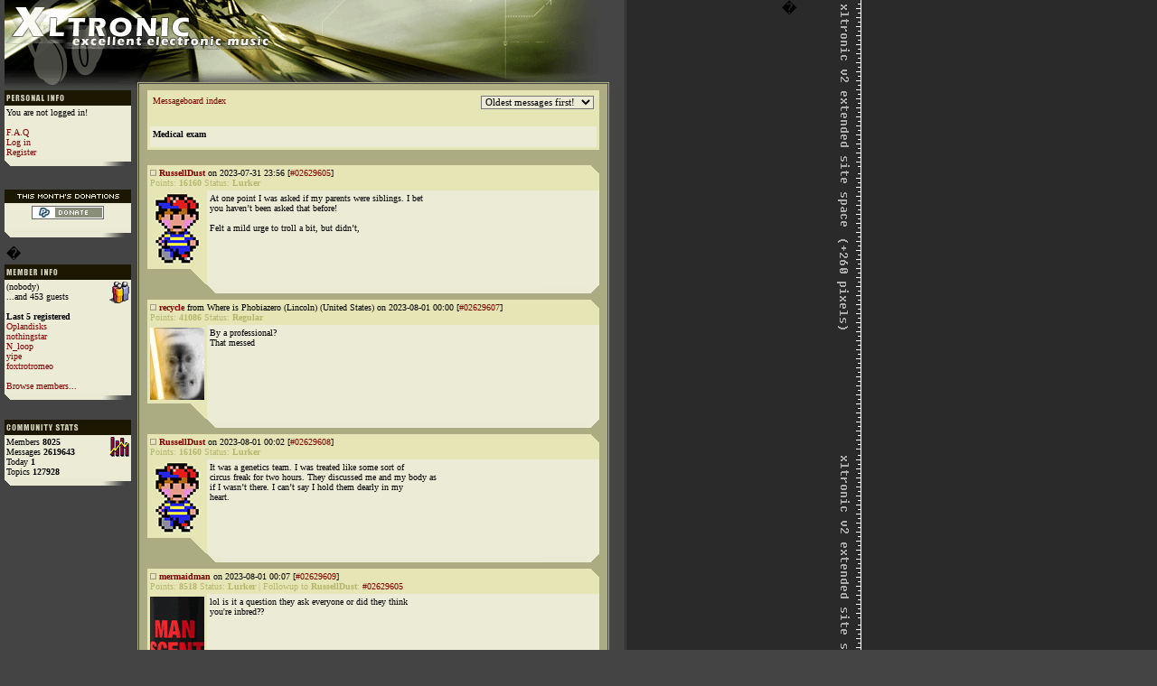

--- FILE ---
content_type: text/html
request_url: http://xltronic.com/mb/128435/faq.php3
body_size: 6567
content:
<!DOCTYPE HTML PUBLIC "-//W3C//DTD HTML 4.01 Transitional//EN">
<html>
<head>
<title>Medical exam
 | xltronic messageboard</title>
<meta name="Keywords" content="Medical exam
, messageboard, forum, discography, release, xltronic, electronic, music, electronic music, music, electro, elektro, techno, electronica, reviews, review, software, mp3, vinyl, collectible, IDM, trance, dance music, hardware, trance">
<meta name="Description" content="Topic 'Medical exam
' from Xltronic messageboard">

<script language="JavaScript" type="text/JavaScript">
// phobiazero: display number of chars below the msgbox

function charsLeft() {
	var num = 10;
	var inputField = document.forms[0].elements[0];
	if(inputField.value.length > num) {
		return window.alert('Too many characters!');
	}
}

function textCounter(field, countfield, maxlimit) {
	if (field.value.length > maxlimit) {
		field.value = field.value.substring(0, maxlimit);
	}
	else {
		countfield.value = maxlimit - field.value.length;
	}
}

//end hiding -->
</script>

<script type="text/javascript">

function SetSC(sc) {
	// Textarea.
	var obj = document.replybox.message;
	obj.value += sc;
	obj.focus();
}
</script>

<script language="JavaScript" type="text/javascript">
<!--

function follow(fid) {
	document.replybox.followup.value=fid
	document.location.href='#replybox'
}


	// -->
</script> 

<link rel="stylesheet" href="/session/session.css.php" />

</head>

<body>


<table border="0" cellpadding="0" cellspacing="0" width="876">
  <tr>
<td background="/media/images/system/header_mb.gif" bgcolor="#FFFFFF" colspan="3" height="100"  width="676" valign="bottom" align="left"></td><td valign="top" width="200" align="right">�</td>
  </tr>
  <tr>
    <td width="158" valign="top" background="/media/images/system/main-cellbg-left.gif">
     <table border="0" width="140" cellpadding="2" cellspacing="0">
        <tr>
          <td width="100%" bgcolor="#1B1700"><img src="/media/images/system/personalinfo.gif"></img></td>
        </tr>
        <tr>
          <td width="100%" bgcolor="#EBEBD6"><font face="Verdana" size="1" color="#000000">
          <font face="Verdana" size="1">You are not logged in!<br><br><a class="standard" href="faq.php3">F.A.Q</a><br><a class="standard" href="/session/login.php3?back=%2Fmb%2F128435%2Ffaq.php3">Log in</font></a><br><font face="Verdana" size="1" color="#EBEBD6"><a class="standard" href="/session/registration.php3?back=%2Fmb%2F128435%2Ffaq.php3">Register</a></font>          </td>
        </tr>
        <tr>
          <td background="/media/images/system/main_lefttable_bottom.gif"><font face="Verdana" size="1" color="#FFFFFF">&nbsp;&nbsp;</font></td>
        </tr>
		<tr><td></td>
  </tr>
        <tr>
          <td width="100%"><b><font face="Verdana" size="1" color="#EBEBD6">&nbsp;</font></b></td>
        </tr>
 <tr>
          <td align="center" width="100%" bgcolor="#1B1700"><img src="/include/images/system/donations_header.gif"></img></td>
        </tr>
        <tr>
          <td align="center" width="100%" bgcolor="#EBEBD6"><font face="Verdana" size="1" color="#000000">
<img src="/media/images/system/blank.gif"></img><form action="https://www.paypal.com/cgi-bin/webscr" method="post">
<input type="hidden" name="cmd" value="_xclick">
<input type="hidden" name="business" value="phobiazero@xltronic.com">
<input type="hidden" name="item_name" value="Xltronic donation">
<input type="hidden" name="no_shipping" value="1">
<input type="image" src="/mb/paypalsmall.jpg" border="0" name="submit" alt="Support Xltronic today!">
</form>
          </td>
        </tr>
        <tr>
          <td background="/media/images/system/main_lefttable_bottom.gif"><font face="Verdana" size="1" color="#FFFFFF">&nbsp;&nbsp;</font></td>
        </tr>
        <tr>
          <td width="100%">�</td>
        </tr>
		
        <tr>
          <td width="100%" bgcolor="#1B1700"><img src="/media/images/system/memberinfo.gif"></img></td>
        </tr>
        <tr>
          <td width="100%" bgcolor="#EBEBD6"><b><font face="Verdana" size="1" color="#EBEBD6"><img border="0" src="/media/images/system/community_people.gif" align="right" width="22" height="24"></font></b><font face="Verdana" size="1" color="#FFFFFF"><font color="#000000">(nobody)</font><br><font face="Verdana" size="1" color="#000000">...and 453 guests</font><br><br><font size="1" color="#000000"><b>Last 5 registered</b><br><a class="standard" href="/member/profile/23324">Oplandisks</a><br><a class="standard" href="/member/profile/23310">nothingstar</a><br><a class="standard" href="/member/profile/23284">N_loop</a><br><a class="standard" href="/member/profile/23270">yipe</a><br><a class="standard" href="/member/profile/23248">foxtrotromeo</a><br></font><br>
            <a href="/session/browse_members.php3?back=%2Fmb%2F128435%2Ffaq.php3" class="standard">Browse members...</a></font></td>
        </tr>
        <tr>
          <td background="/media/images/system/main_lefttable_bottom.gif"><font face="Verdana" size="1" color="#FFFFFF">&nbsp;&nbsp;</font></td>
        </tr>
        <tr>
          <td width="100%"><b><font face="Verdana" size="1" color="#EBEBD6">&nbsp;</font></b></td>
        </tr>
        <tr>
          <td width="100%" bgcolor="#1B1700"><img src="/media/images/system/communitystats.gif"></img></td>
        </tr>
        <tr>
          <td bgcolor="#EBEBD6"><font face="Verdana" size="1" color="#000000"><img border="0" src="/media/images/system/stats.gif" align="right" width="22" height="22">
	  Members <b>8025</b><br>Messages <b>2619643</b><br>Today <b>1</b><br>Topics <b>127928</b><br>	 
<!--            <br>
           <a href="/mb/ext_stats.php3?back=%2Fmb%2F128435%2Ffaq.php3" class="standard">More stats...</a></font>--></td>
        </tr>
        <tr>
          <td background="/media/images/system/main_lefttable_bottom.gif"><font face="Verdana" size="1" color="#FFFFFF">&nbsp;&nbsp;</font></td>
        </tr>
        <tr>
          <td width="100%"><b><font face="Verdana" size="1" color="#EBEBD6">&nbsp;</font></b></td>
        </tr>
<tr><td>
</td></tr>
      </table>
</font>
    </td>
    <td width="500" valign="top" background="/media/images/system/mb-tablebg.gif">

      <table border="0" cellpadding="3" cellspacing="0" width=500 bordercolor="#FFFFFF" bordercolorlight="#FFFFFF" bordercolordark="#FFFFFF" align="justify" valign="top" colspan="2" bgcolor="#CBCB98" background="/media/images/system/mb-tablebg.gif">
        <tr>
          <td width="100%" background="/media/images/system/topic_bg.gif" bordercolor="#FFFFFF" bordercolorlight="#FFFFFF" bordercolordark="#FFFFFF" bgcolor="#E5E5B5" colspan="2">
<table border="0" cellpadding="3" cellspacing="0" width="100%">
<tr><td valign="top">

<font face="verdana" size="1"><a href="/mb/" class="standard">Messageboard index</a>

</font>
</td>

<td align="right" valign="top">
	<form action="/mb/topic.php3" name="rofrm">
          <select name="orderchoice" onChange="document.rofrm.submit()" style="background-color: #EBEBD6; font-family: Verdana; font-size: 8pt; color: #000000">
          <option value="ASC" >Oldest messages first!
          <option value="DESC" >Newest messages first!
	  </select>
          <input type=hidden name="topic" value="128435">
         <input type=hidden name="start" value="0">
       </form>
</td>
</tr>
<tr bgcolor="#EBEBD6">
<td width="100%" colspan="3"><font face="verdana" size="1" color="#000000"><b>Medical exam
</b><font face="verdana" size=1></font>
<br/>
</td>
</tr>
<tr bgcolor="#EBEBD6">
<td width="100%" colspan="3"></td>
</tr>

</table>
         </td>
        </tr>

        <tr>
         <td width="100%" align="justify" valign="top" colspan="2"><font face="verdana" size="1" color="#000000">
          &nbsp;          </font>
	 </td>          
        </tr>

<!-- ORDERCHOICE: -->

        <tr>
         <td width=100% background="/media/images/system/mb_userinfo_bg.gif" colspan="2"><p align="left"><font face="Verdana" size="1"><b><img src=/media/images/system/offline.gif width=7 height=7 alt=offline title=offline>&nbsp;<a class="standard" href="/member/profile/6875">RussellDust</a><!--prv:N--></b>
             on 2023-07-31 23:56 [<a  class="standard" name="02629605" href="javascript:follow('2629605')">#02629605</a>]
        <br><font face="Verdana" size="1" color="#B6B66D">Points: <b>16160</b> Status: <b>Lurker</b></font>
</td></tr>

<tr>
<td width="20" align="center" valign="top" background="/media/images/system/mb_photo_bg.gif">
<p align="center">
    <a href="/member/profile/6875"><img src="/session/userimg/6875_RussellDust.gif" border="0" width="60" height="80"></a><br><br></p></td>

<td width="430" bgcolor="#EBEBD6" align="justify" valign="top">
<font face="Verdana" size="1"> At one point I was asked if my parents were siblings. I bet <br>you haven’t been asked that before!  <br><br>Felt a mild urge to troll a bit, but didn’t,<br><br><br><!--cover_front:  -->
         </font>
	 </td>
        </tr>
        <tr>
         <td width="100%" align="justify" valign="top" colspan="2" background="/media/images/system/mb-cellbg-bottom.gif">
        <p align="left"><font size=1>&nbsp;</font></p>
	 </td>
        </tr>

        <tr>
         <td width=100% background="/media/images/system/mb_userinfo_bg.gif" colspan="2"><p align="left"><font face="Verdana" size="1"><b><img src=/media/images/system/offline.gif width=7 height=7 alt=offline title=offline>&nbsp;<a class="standard" href="/member/profile/188">recycle</a><!--prv:N--></b>
             from Where is Phobiazero (Lincoln) (United States) on 2023-08-01 00:00 [<a  class="standard" name="02629607" href="javascript:follow('2629607')">#02629607</a>]
        <br><font face="Verdana" size="1" color="#B6B66D">Points: <b>41086</b> Status: <b>Regular</b></font>
</td></tr>

<tr>
<td width="20" align="center" valign="top" background="/media/images/system/mb_photo_bg.gif">
<p align="center">
    <a href="/member/profile/188"><img src="/session/userimg/188_recycle.gif" border="0" width="60" height="80"></a><br><br></p></td>

<td width="430" bgcolor="#EBEBD6" align="justify" valign="top">
<font face="Verdana" size="1">By a professional?<br>That messed<br><br><br><!--cover_front:  -->
         </font>
	 </td>
        </tr>
        <tr>
         <td width="100%" align="justify" valign="top" colspan="2" background="/media/images/system/mb-cellbg-bottom.gif">
        <p align="left"><font size=1>&nbsp;</font></p>
	 </td>
        </tr>

        <tr>
         <td width=100% background="/media/images/system/mb_userinfo_bg.gif" colspan="2"><p align="left"><font face="Verdana" size="1"><b><img src=/media/images/system/offline.gif width=7 height=7 alt=offline title=offline>&nbsp;<a class="standard" href="/member/profile/6875">RussellDust</a><!--prv:N--></b>
             on 2023-08-01 00:02 [<a  class="standard" name="02629608" href="javascript:follow('2629608')">#02629608</a>]
        <br><font face="Verdana" size="1" color="#B6B66D">Points: <b>16160</b> Status: <b>Lurker</b></font>
</td></tr>

<tr>
<td width="20" align="center" valign="top" background="/media/images/system/mb_photo_bg.gif">
<p align="center">
    <a href="/member/profile/6875"><img src="/session/userimg/6875_RussellDust.gif" border="0" width="60" height="80"></a><br><br></p></td>

<td width="430" bgcolor="#EBEBD6" align="justify" valign="top">
<font face="Verdana" size="1">It was a genetics team. I was treated like some sort of <br>circus freak for two hours. They discussed me and my body as <br>if I wasn’t there. I can’t say I hold them dearly in my <br>heart. <br><br><br><!--cover_front:  -->
         </font>
	 </td>
        </tr>
        <tr>
         <td width="100%" align="justify" valign="top" colspan="2" background="/media/images/system/mb-cellbg-bottom.gif">
        <p align="left"><font size=1>&nbsp;</font></p>
	 </td>
        </tr>

        <tr>
         <td width=100% background="/media/images/system/mb_userinfo_bg.gif" colspan="2"><p align="left"><font face="Verdana" size="1"><b><img src=/media/images/system/offline.gif width=7 height=7 alt=offline title=offline>&nbsp;<a class="standard" href="/member/profile/10199">mermaidman</a><!--prv:N--></b>
             on 2023-08-01 00:07 [<a  class="standard" name="02629609" href="javascript:follow('2629609')">#02629609</a>]
        <br><font face="Verdana" size="1" color="#B6B66D">Points: <b>8518</b> Status: <b>Lurker</b>&nbsp;|&nbsp;<fontface="Verdana" size="1" color="#B6B66D">Followup to <b>RussellDust</b>: <a class="standard" href="/mb/topic.php3?topic=128435&start=0&seekwrd=#02629605">#02629605</a></font>
</td></tr>

<tr>
<td width="20" align="center" valign="top" background="/media/images/system/mb_photo_bg.gif">
<p align="center">
    <a href="/member/profile/10199"><img src="/session/userimg/10199_mermaidman.gif" border="0" width="60" height="80"></a><br><br></p></td>

<td width="430" bgcolor="#EBEBD6" align="justify" valign="top">
<font face="Verdana" size="1">lol is it a question they ask everyone or did they think <br>you're inbred?? <br><br><br><!--cover_front:  -->
         </font>
	 </td>
        </tr>
        <tr>
         <td width="100%" align="justify" valign="top" colspan="2" background="/media/images/system/mb-cellbg-bottom.gif">
        <p align="left"><font size=1>&nbsp;</font></p>
	 </td>
        </tr>

        <tr>
         <td width=100% background="/media/images/system/mb_userinfo_bg.gif" colspan="2"><p align="left"><font face="Verdana" size="1"><b><img src=/media/images/system/offline.gif width=7 height=7 alt=offline title=offline>&nbsp;<a class="standard" href="/member/profile/188">recycle</a><!--prv:N--></b>
             from Where is Phobiazero (Lincoln) (United States) on 2023-08-01 00:21 [<a  class="standard" name="02629610" href="javascript:follow('2629610')">#02629610</a>]
        <br><font face="Verdana" size="1" color="#B6B66D">Points: <b>41086</b> Status: <b>Regular</b></font>
</td></tr>

<tr>
<td width="20" align="center" valign="top" background="/media/images/system/mb_photo_bg.gif">
<p align="center">
    <a href="/member/profile/188"><img src="/session/userimg/188_recycle.gif" border="0" width="60" height="80"></a><br><br></p></td>

<td width="430" bgcolor="#EBEBD6" align="justify" valign="top">
<font face="Verdana" size="1">They might have had honest medical questions but if they, <br>damn even I’m scared now  <br><br><br><!--cover_front:  -->
         </font>
	 </td>
        </tr>
        <tr>
         <td width="100%" align="justify" valign="top" colspan="2" background="/media/images/system/mb-cellbg-bottom.gif">
        <p align="left"><font size=1>&nbsp;</font></p>
	 </td>
        </tr>

        <tr>
         <td width=100% background="/media/images/system/mb_userinfo_bg.gif" colspan="2"><p align="left"><font face="Verdana" size="1"><b><img src=/media/images/system/offline.gif width=7 height=7 alt=offline title=offline>&nbsp;<a class="standard" href="/member/profile/9037">EpicMegatrax</a><!--prv:N--></b>
             from Greatest Hits on 2023-08-01 00:35 [<a  class="standard" name="02629611" href="javascript:follow('2629611')">#02629611</a>]
        <br><font face="Verdana" size="1" color="#B6B66D">Points: <b>25842</b> Status: <b>Regular</b></font>
</td></tr>

<tr>
<td width="20" align="center" valign="top" background="/media/images/system/mb_photo_bg.gif">
<p align="center">
    <a href="/member/profile/9037"><img src="/session/userimg/9037_EpicMegatrax.gif" border="0" width="60" height="80"></a><br><br></p></td>

<td width="430" bgcolor="#EBEBD6" align="justify" valign="top">
<font face="Verdana" size="1">remember the doctor who eventually got busted for taking <br>over a million from pharmaceutical companies, who was using <br>me as a data point to fucking generate the "evidence" to <br>market risperdal as an off-label treatment for ADHD <br><br>and my mom. talking about me as if i'm not in the room. <br>well, what's wrong with my behavior this week? <br><br>when i got to college, i flushed it down the toilet. i <br>distinctly remember how the trees and the sky suddenly <br>seemed noticeably more colorful. risperdal is a fucking evil <br>drug that turns you into emotional cardboard, big on <br>watching shit reality shows on MTV <br><br>so i know the feeling. remind yourself you're an adult and <br>you can tell them all to go fist themselves. as you remind <br>yourself they're just a bunch of pretentious wankers, and <br>how can we mock them in our head? that one has the worst tie <br>ever. i bet that guy's farts fucking peel paint. and then, <br>yes: we're not telling them to go fist themselves because <br>we're an adult here of our own volition for medical whatever <br>we've agreed is warranted. the overall point is to remind <br>yourself that, despite such moments -- you are the one in <br>control. try not to go so far you begin to treat them as <br>disposable peasants, however -- they notice when someone <br>steals their bit <br><br><br><!--cover_front:  -->
         </font>
	 </td>
        </tr>
        <tr>
         <td width="100%" align="justify" valign="top" colspan="2" background="/media/images/system/mb-cellbg-bottom.gif">
        <p align="left"><font size=1>&nbsp;</font></p>
	 </td>
        </tr>

        <tr>
         <td width=100% background="/media/images/system/mb_userinfo_bg.gif" colspan="2"><p align="left"><font face="Verdana" size="1"><b><img src=/media/images/system/offline.gif width=7 height=7 alt=offline title=offline>&nbsp;<a class="standard" href="/member/profile/6875">RussellDust</a><!--prv:N--></b>
             on 2023-08-04 12:03 [<a  class="standard" name="02629679" href="javascript:follow('2629679')">#02629679</a>]
        <br><font face="Verdana" size="1" color="#B6B66D">Points: <b>16160</b> Status: <b>Lurker</b></font>
</td></tr>

<tr>
<td width="20" align="center" valign="top" background="/media/images/system/mb_photo_bg.gif">
<p align="center">
    <a href="/member/profile/6875"><img src="/session/userimg/6875_RussellDust.gif" border="0" width="60" height="80"></a><br><br></p></td>

<td width="430" bgcolor="#EBEBD6" align="justify" valign="top">
<font face="Verdana" size="1">: )<br><br><br><!--cover_front:  -->
         </font>
	 </td>
        </tr>
        <tr>
         <td width="100%" align="justify" valign="top" colspan="2" background="/media/images/system/mb-cellbg-bottom.gif">
        <p align="left"><font size=1>&nbsp;</font></p>
	 </td>
        </tr>

        <tr>
         <td width=100% background="/media/images/system/mb_userinfo_bg.gif" colspan="2"><p align="left"><font face="Verdana" size="1"><b><img src=/media/images/system/offline.gif width=7 height=7 alt=offline title=offline>&nbsp;<a class="standard" href="/member/profile/10451">umbroman3</a><!--prv:N--></b>
             from United Kingdom on 2023-08-04 16:18 [<a  class="standard" name="02629682" href="javascript:follow('2629682')">#02629682</a>]
        <br><font face="Verdana" size="1" color="#B6B66D">Points: <b>6123</b> Status: <b>Lurker</b></font>
</td></tr>

<tr>
<td width="20" align="center" valign="top" background="/media/images/system/mb_photo_bg.gif">
<p align="center">
    <a href="/member/profile/10451"><img src="/session/userimg/10451_umbroman3.jpg" border="0" width="60" height="80"></a><br><br></p></td>

<td width="430" bgcolor="#EBEBD6" align="justify" valign="top">
<font face="Verdana" size="1">dunno what to say<br><br>not much fun being experimented with is it?<br><br>why did you consent to that?<br><br>i agreed to be part of someone's research when i first got <br>the voices, someone from my local university came to my home <br>and asked if they could use the notes they had on me to do <br>research or some shit and i agreed <br><br>fuck knows what they said about me lol<br><br><br><!--cover_front:  -->
         </font>
	 </td>
        </tr>
        <tr>
         <td width="100%" align="justify" valign="top" colspan="2" background="/media/images/system/mb-cellbg-bottom.gif">
        <p align="left"><font size=1>&nbsp;</font></p>
	 </td>
        </tr>

        <tr>
         <td width=100% background="/media/images/system/mb_userinfo_bg.gif" colspan="2"><p align="left"><font face="Verdana" size="1"><b><img src=/media/images/system/offline.gif width=7 height=7 alt=offline title=offline>&nbsp;<a class="standard" href="/member/profile/22666">Hyperflake</a><!--prv:N--></b>
             from Wirral (United Kingdom) on 2023-08-04 20:40 [<a  class="standard" name="02629684" href="javascript:follow('2629684')">#02629684</a>]
        <br><font face="Verdana" size="1" color="#B6B66D">Points: <b>31578</b> Status: <b>Lurker</b>&nbsp;|&nbsp;<fontface="Verdana" size="1" color="#B6B66D">Followup to <b>umbroman3</b>: <a class="standard" href="/mb/topic.php3?topic=128435&start=0&seekwrd=#02629682">#02629682</a></font>
</td></tr>

<tr>
<td width="20" align="center" valign="top" background="/media/images/system/mb_photo_bg.gif">
<p align="center">
    <a href="/member/profile/22666"><img src="/session/userimg/22666_Hyperflake.jpg" border="0" width="60" height="80"></a><br><br></p></td>

<td width="430" bgcolor="#EBEBD6" align="justify" valign="top">
<font face="Verdana" size="1">Notes: "David is experiencing the big bad oogly boogly"<br><br><br><!--cover_front:  -->
         </font>
	 </td>
        </tr>
        <tr>
         <td width="100%" align="justify" valign="top" colspan="2" background="/media/images/system/mb-cellbg-bottom.gif">
        <p align="left"><font size=1>&nbsp;</font></p>
	 </td>
        </tr>

        <tr>
         <td width=100% background="/media/images/system/mb_userinfo_bg.gif" colspan="2"><p align="left"><font face="Verdana" size="1"><b><img src=/media/images/system/offline.gif width=7 height=7 alt=offline title=offline>&nbsp;<a class="standard" href="/member/profile/6875">RussellDust</a><!--prv:N--></b>
             on 2023-08-05 08:09 [<a  class="standard" name="02629689" href="javascript:follow('2629689')">#02629689</a>]
        <br><font face="Verdana" size="1" color="#B6B66D">Points: <b>16160</b> Status: <b>Lurker</b></font>
</td></tr>

<tr>
<td width="20" align="center" valign="top" background="/media/images/system/mb_photo_bg.gif">
<p align="center">
    <a href="/member/profile/6875"><img src="/session/userimg/6875_RussellDust.gif" border="0" width="60" height="80"></a><br><br></p></td>

<td width="430" bgcolor="#EBEBD6" align="justify" valign="top">
<font face="Verdana" size="1">I’d be silly not to want to know what exactly is making my <br>health so poor.  <br>It’s not that I’m inbred though I’m sure if you go <br>back enough…. <br><br>You could tell these people had little to zero bedside <br>manner. Their job is very black and white, lots of zeroes <br>and ones. They were appalling. <br><br><br><!--cover_front:  -->
         </font>
	 </td>
        </tr>
        <tr>
         <td width="100%" align="justify" valign="top" colspan="2" background="/media/images/system/mb-cellbg-bottom.gif">
        <p align="left"><font size=1>&nbsp;</font></p>
	 </td>
        </tr>

        <tr>
         <td width=100% background="/media/images/system/mb_userinfo_bg.gif" colspan="2"><p align="left"><font face="Verdana" size="1"><b><img src=/media/images/system/offline.gif width=7 height=7 alt=offline title=offline>&nbsp;<a class="standard" href="/member/profile/9037">EpicMegatrax</a><!--prv:N--></b>
             from Greatest Hits on 2023-08-05 10:30 [<a  class="standard" name="02629692" href="javascript:follow('2629692')">#02629692</a>]
        <br><font face="Verdana" size="1" color="#B6B66D">Points: <b>25842</b> Status: <b>Regular</b>&nbsp;|&nbsp;<fontface="Verdana" size="1" color="#B6B66D">Followup to <b>RussellDust</b>: <a class="standard" href="/mb/topic.php3?topic=128435&start=0&seekwrd=#02629689">#02629689</a></font>
</td></tr>

<tr>
<td width="20" align="center" valign="top" background="/media/images/system/mb_photo_bg.gif">
<p align="center">
    <a href="/member/profile/9037"><img src="/session/userimg/9037_EpicMegatrax.gif" border="0" width="60" height="80"></a><br><br></p></td>

<td width="430" bgcolor="#EBEBD6" align="justify" valign="top">
<font face="Verdana" size="1">on some levels, you do want a doctor like that: emotionally <br>un-invested. because if you're wracked with the feels it <br>will impact your medical judgement in a clutch situation. <br><br>imagine being a surgeon -- not all surgeries go well, even <br>if the doctor is the best on the planet. can you imagine <br>operating on someone, then losing them? how do you go on <br>after that? if they didn't remain detached (remember the <br>doctor in the first robocop movie? "let's go have lunch" <br>after murphy dies) then we wouldn't have surgeons because <br>they'd be too busted up after a few particularly rough <br>failures <br><br>neurosurgeons are legendarily the worst, because it combines <br>that detachment with the supreme ego you need to work on <br>someone's brain with a bunch of sharp things <br><br>but, "bedside manner" you've nailed it. the simplest way to <br>put it is the ol' saying, "there are ways to do things... <br>and ways not to do things." <br><br><br><!--cover_front:  -->
         </font>
	 </td>
        </tr>
        <tr>
         <td width="100%" align="justify" valign="top" colspan="2" background="/media/images/system/mb-cellbg-bottom.gif">
        <p align="left"><font size=1>&nbsp;</font></p>
	 </td>
        </tr>

        <tr>
         <td width=100% background="/media/images/system/mb_userinfo_bg.gif" colspan="2"><p align="left"><font face="Verdana" size="1"><b><img src=/media/images/system/offline.gif width=7 height=7 alt=offline title=offline>&nbsp;<a class="standard" href="/member/profile/9037">EpicMegatrax</a><!--prv:N--></b>
             from Greatest Hits on 2023-08-05 10:41 [<a  class="standard" name="02629693" href="javascript:follow('2629693')">#02629693</a>]
        <br><font face="Verdana" size="1" color="#B6B66D">Points: <b>25842</b> Status: <b>Regular</b></font>
</td></tr>

<tr>
<td width="20" align="center" valign="top" background="/media/images/system/mb_photo_bg.gif">
<p align="center">
    <a href="/member/profile/9037"><img src="/session/userimg/9037_EpicMegatrax.gif" border="0" width="60" height="80"></a><br><br></p></td>

<td width="430" bgcolor="#EBEBD6" align="justify" valign="top">
<font face="Verdana" size="1">while i'm talking out of my behind -- bananas, yogurt, <br>hydration, ensuring to move your abdomen around physically <br>regularly -- no miracle cure but if a few weeks of that <br>doesn't improve things you can eliminate a whole host of <br>things as the potential cause. <br><br><br><!--cover_front:  -->
         </font>
	 </td>
        </tr>
        <tr>
         <td width="100%" align="justify" valign="top" colspan="2" background="/media/images/system/mb-cellbg-bottom.gif">
        <p align="left"><font size=1>&nbsp;</font></p>
	 </td>
        </tr>

        <tr>
         <td width=100% background="/media/images/system/mb_userinfo_bg.gif" colspan="2"><p align="left"><font face="Verdana" size="1"><b><img src=/media/images/system/offline.gif width=7 height=7 alt=offline title=offline>&nbsp;<a class="standard" href="/member/profile/6875">RussellDust</a><!--prv:N--></b>
             on 2023-08-05 10:57 [<a  class="standard" name="02629694" href="javascript:follow('2629694')">#02629694</a>]
        <br><font face="Verdana" size="1" color="#B6B66D">Points: <b>16160</b> Status: <b>Lurker</b>&nbsp;|&nbsp;<fontface="Verdana" size="1" color="#B6B66D">Followup to <b>EpicMegatrax</b>: <a class="standard" href="/mb/topic.php3?topic=128435&start=0&seekwrd=#02629692">#02629692</a></font>
</td></tr>

<tr>
<td width="20" align="center" valign="top" background="/media/images/system/mb_photo_bg.gif">
<p align="center">
    <a href="/member/profile/6875"><img src="/session/userimg/6875_RussellDust.gif" border="0" width="60" height="80"></a><br><br></p></td>

<td width="430" bgcolor="#EBEBD6" align="justify" valign="top">
<font face="Verdana" size="1">For me that goes without saying.<br><br>I have some very high end people working on my case as <br>it’s very rare and means opportunities for them. Surgeons, <br>professors in surgery, cardiology, neurology and specialists <br>in rare diseases. They’re all weird and wonderful in their <br>own way, some invest themselves emotionally but most avoid <br>it best they can. It’s only normal and often for the <br>best. <br><br>No, these three twits were in a world of their own. I’m <br>more amused/bemused by it than hurt.  <br><br><br><!--cover_front:  -->
         </font>
	 </td>
        </tr>
        <tr>
         <td width="100%" align="justify" valign="top" colspan="2" background="/media/images/system/mb-cellbg-bottom.gif">
        <p align="left"><font size=1>&nbsp;</font></p>
	 </td>
        </tr>

        <tr>
         <td width=100% background="/media/images/system/mb_userinfo_bg.gif" colspan="2"><p align="left"><font face="Verdana" size="1"><b><img src=/media/images/system/offline.gif width=7 height=7 alt=offline title=offline>&nbsp;<a class="standard" href="/member/profile/6875">RussellDust</a><!--prv:N--></b>
             on 2023-08-05 11:01 [<a  class="standard" name="02629695" href="javascript:follow('2629695')">#02629695</a>]
        <br><font face="Verdana" size="1" color="#B6B66D">Points: <b>16160</b> Status: <b>Lurker</b></font>
</td></tr>

<tr>
<td width="20" align="center" valign="top" background="/media/images/system/mb_photo_bg.gif">
<p align="center">
    <a href="/member/profile/6875"><img src="/session/userimg/6875_RussellDust.gif" border="0" width="60" height="80"></a><br><br></p></td>

<td width="430" bgcolor="#EBEBD6" align="justify" valign="top">
<font face="Verdana" size="1">The twits I mean the genetics team. I was warned by a House <br>like woman who specialises in rare diseases (and plays <br>tennis) that they were weird. Coming from her it meant a <br>lot.  <br><br><br><!--cover_front:  -->
         </font>
	 </td>
        </tr>
        <tr>
         <td width="100%" align="justify" valign="top" colspan="2" background="/media/images/system/mb-cellbg-bottom.gif">
        <p align="left"><font size=1>&nbsp;</font></p>
	 </td>
        </tr>

        <tr>
         <td width=100% background="/media/images/system/mb_userinfo_bg.gif" colspan="2"><p align="left"><font face="Verdana" size="1"><b><img src=/media/images/system/offline.gif width=7 height=7 alt=offline title=offline>&nbsp;<a class="standard" href="/member/profile/6875">RussellDust</a><!--prv:N--></b>
             on 2023-08-05 11:02 [<a  class="standard" name="02629696" href="javascript:follow('2629696')">#02629696</a>]
        <br><font face="Verdana" size="1" color="#B6B66D">Points: <b>16160</b> Status: <b>Lurker</b></font>
</td></tr>

<tr>
<td width="20" align="center" valign="top" background="/media/images/system/mb_photo_bg.gif">
<p align="center">
    <a href="/member/profile/6875"><img src="/session/userimg/6875_RussellDust.gif" border="0" width="60" height="80"></a><br><br></p></td>

<td width="430" bgcolor="#EBEBD6" align="justify" valign="top">
<font face="Verdana" size="1">The fictional character Dr House, not a house.<br><br><br><!--cover_front:  -->
         </font>
	 </td>
        </tr>
        <tr>
         <td width="100%" align="justify" valign="top" colspan="2" background="/media/images/system/mb-cellbg-bottom.gif">
        <p align="left"><font size=1>&nbsp;</font></p>
	 </td>
        </tr>

        <tr>
         <td width=100% background="/media/images/system/mb_userinfo_bg.gif" colspan="2"><p align="left"><font face="Verdana" size="1"><b><img src=/media/images/system/offline.gif width=7 height=7 alt=offline title=offline>&nbsp;<a class="standard" href="/member/profile/6875">RussellDust</a><!--prv:N--></b>
             on 2023-08-05 11:07 [<a  class="standard" name="02629697" href="javascript:follow('2629697')">#02629697</a>]
        <br><font face="Verdana" size="1" color="#B6B66D">Points: <b>16160</b> Status: <b>Lurker</b></font>
</td></tr>

<tr>
<td width="20" align="center" valign="top" background="/media/images/system/mb_photo_bg.gif">
<p align="center">
    <a href="/member/profile/6875"><img src="/session/userimg/6875_RussellDust.gif" border="0" width="60" height="80"></a><br><br></p></td>

<td width="430" bgcolor="#EBEBD6" align="justify" valign="top">
<font face="Verdana" size="1">“Yes look at his palate, oh and check his deformed (insert <br>name of body parts I don’t know of) and how deformed and <br>horrible this bit of his body is omg… and how has he not <br>had a pneumothorax yet? This is madness!” <br><br>I’m about a foot away from them. Naked on a chair. <br><br>Ok I’m in my briefs. That was for dramatic intent.<br><br><br><!--cover_front:  -->
         </font>
	 </td>
        </tr>
        <tr>
         <td width="100%" align="justify" valign="top" colspan="2" background="/media/images/system/mb-cellbg-bottom.gif">
        <p align="left"><font size=1>&nbsp;</font></p>
	 </td>
        </tr>

        <tr>
         <td width=100% background="/media/images/system/mb_userinfo_bg.gif" colspan="2"><p align="left"><font face="Verdana" size="1"><b><img src=/media/images/system/offline.gif width=7 height=7 alt=offline title=offline>&nbsp;<a class="standard" href="/member/profile/22666">Hyperflake</a><!--prv:N--></b>
             from Wirral (United Kingdom) on 2023-08-05 15:41 [<a  class="standard" name="02629699" href="javascript:follow('2629699')">#02629699</a>]
        <br><font face="Verdana" size="1" color="#B6B66D">Points: <b>31578</b> Status: <b>Lurker</b>&nbsp;|&nbsp;<fontface="Verdana" size="1" color="#B6B66D">Followup to <b>RussellDust</b>: <a class="standard" href="/mb/topic.php3?topic=128435&start=0&seekwrd=#02629697">#02629697</a></font>
</td></tr>

<tr>
<td width="20" align="center" valign="top" background="/media/images/system/mb_photo_bg.gif">
<p align="center">
    <a href="/member/profile/22666"><img src="/session/userimg/22666_Hyperflake.jpg" border="0" width="60" height="80"></a><br><br></p></td>

<td width="430" bgcolor="#EBEBD6" align="justify" valign="top">
<font face="Verdana" size="1">sounds very unprofessional to me<br><br><br><!--cover_front:  -->
         </font>
	 </td>
        </tr>
        <tr>
         <td width="100%" align="justify" valign="top" colspan="2" background="/media/images/system/mb-cellbg-bottom.gif">
        <p align="left"><font size=1>&nbsp;</font></p>
	 </td>
        </tr>

        <tr>
         <td width=100% background="/media/images/system/mb_userinfo_bg.gif" colspan="2"><p align="left"><font face="Verdana" size="1"><b><img src=/media/images/system/offline.gif width=7 height=7 alt=offline title=offline>&nbsp;<a class="standard" href="/member/profile/1458">Wolfslice</a><!--prv:N--></b>
             from Bay Area, CA (United States) on 2023-08-06 23:24 [<a  class="standard" name="02629716" href="javascript:follow('2629716')">#02629716</a>]
        <br><font face="Verdana" size="1" color="#B6B66D">Points: <b>5213</b> Status: <b>Regular</b></font>
</td></tr>

<tr>
<td width="20" align="center" valign="top" background="/media/images/system/mb_photo_bg.gif">
<p align="center">
    <a href="/member/profile/1458"><img src="/session/userimg/1458_Wolfslice.jpg" border="0" width="60" height="80"></a><br><br></p></td>

<td width="430" bgcolor="#EBEBD6" align="justify" valign="top">
<font face="Verdana" size="1">I hope they untangle your medical mystery and you start <br>feeling better <br><br><br><!--cover_front:  -->
         </font>
	 </td>
        </tr>
        <tr>
         <td width="100%" align="justify" valign="top" colspan="2" background="/media/images/system/mb-cellbg-bottom.gif">
        <p align="left"><font size=1>&nbsp;</font></p>
	 </td>
        </tr>
        <tr>
         <td width="100%" align="justify" valign="top" colspan="2" background="/media/images/system/mb_reply_bg.gif">
        <br>

<font face="verdana" size=1><a href="/mb/" class="standard">Messageboard index</a></font><br>
              <p><font face="Verdana" size="1">

        <br>

	</p>

	 </td>          
        </tr>

        
      </table>

      </td>
    <td width="18" valign="top" background="/media/images/system/main-cellbg-right.gif">&nbsp;
      <p>&nbsp;</p>
      <p>&nbsp;</p>
      <p>&nbsp;</p>
    </td>
	<td valign="top" width="200" align="right"><br /><br /><br /><br /><br /><br /><br /><br /><br /></td>
  </tr>
  <tr>
    <td colspan="3" width="676"><img border="0" src="/media/images/system/main-cellbg-bottom.gif" width="676" height="44"></td>
  </tr>
</table>

<!--0.055-->

<!-- Piwik -->
<script type="text/javascript">
  var _paq = _paq || [];
  _paq.push(["trackPageView"]);
  _paq.push(["enableLinkTracking"]);

  (function() {
    var u=(("https:" == document.location.protocol) ? "https" : "http") + "://stats.mediaflow.se/";
    _paq.push(["setTrackerUrl", u+"piwik.php"]);
    _paq.push(["setSiteId", "4"]);
    var d=document, g=d.createElement("script"), s=d.getElementsByTagName("script")[0]; g.type="text/javascript";
    g.defer=true; g.async=true; g.src=u+"piwik.js"; s.parentNode.insertBefore(g,s);
  })();
</script>
<!-- End Piwik Code -->

</body>
</html>

